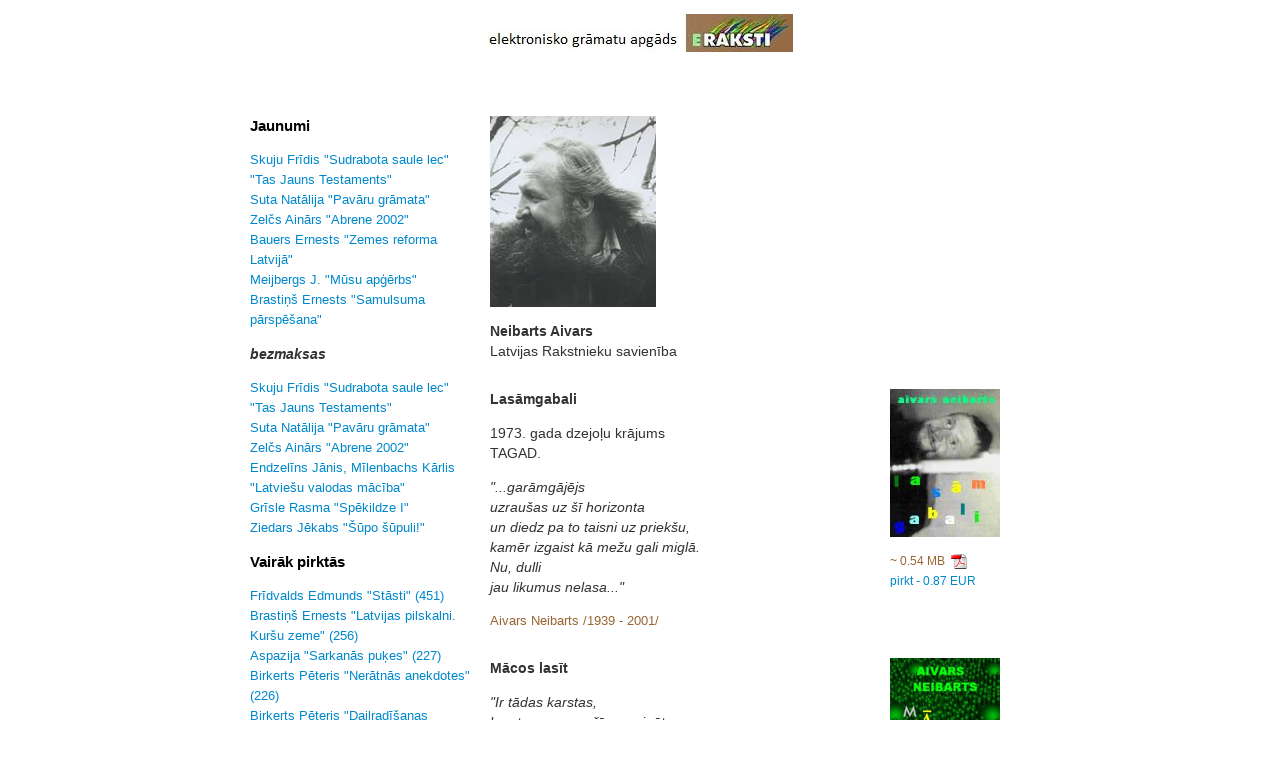

--- FILE ---
content_type: text/html
request_url: http://eraksti.lv/autori/aivars_neibarts.html
body_size: 10038
content:
<!DOCTYPE HTML PUBLIC "-//W3C//DTD HTML 4.01 Transitional//EN" "http://www.w3.org/TR/html4/loose.dtd">
<head>
	<title>Aivars  Neibarts - eraksti.lv</title>
	<meta name="description" content="">
	<meta name="robots" content="index,follow">
	<meta http-equiv="Content-Type" content="text/html; charset=utf-8">
	<link rel="stylesheet" type="text/css" href="/bootstrap/css/bootstrap.css">
	<link rel="stylesheet" type="text/css" href="/eraksti.css">
	<script type="text/javascript" src="http://ajax.googleapis.com/ajax/libs/jquery/1.3/jquery.min.js"></script>	
	<script type="text/javascript">

  var _gaq = _gaq || [];
  _gaq.push(['_setAccount', 'UA-20799005-1']);
  _gaq.push(['_trackPageview']);

  (function() {
    var ga = document.createElement('script'); ga.type = 'text/javascript'; ga.async = true;
    ga.src = ('https:' == document.location.protocol ? 'https://ssl' : 'http://www') + '.google-analytics.com/ga.js';
    var s = document.getElementsByTagName('script')[0]; s.parentNode.insertBefore(ga, s);
  })();

</script>

</head>
<body>
		<div class="container">
			<div class="row">
				<div class="offset1 span10">
					<div class="container">
					<div class="row">
						<div class="span10"><p class="header"><a href="/"><img src="/images/zimite.png"></a>
</p></div>
					</div>
					<div id="msg" class="row" style="display: none;">
						<div class="span10 alert">empty</div>
					</div>
					<div class="row">
						<div class="span3">
<div><a class="category" href="/">Jaunumi</a></div>
<div id="new">
	<p>
		<a class="item" href="/darbi/sudrabota_saule_lec.html">Skuju Frīdis "Sudrabota saule lec"</a><br>
		<a class="item" href="/darbi/tas_jauns_testaments.html">  "Tas Jauns Testaments"</a><br>
		<a class="item" href="/darbi/pavaru_gramata.html">Suta Natālija "Pavāru grāmata"</a><br>
		<a class="item" href="/darbi/abrene_2002.html">Zelčs  Ainārs "Abrene 2002"</a><br>
		<a class="item" href="/darbi/zemes_reforma_latvija.html">Bauers Ernests "Zemes reforma Latvijā"</a><br>
		<a class="item" href="/darbi/musu_apgerbs.html">Meijbergs J. "Mūsu apģērbs"</a><br>
		<a class="item" href="/darbi/samulsuma_parspesana.html">Brastiņš Ernests "Samulsuma pārspēšana"</a><br>
	</p>
</div>
<div>
	<b><i>bezmaksas</i></b>
	<p>
		<a class="item" href="/darbi/sudrabota_saule_lec.html">Skuju Frīdis "Sudrabota saule lec"</a><br>
		<a class="item" href="/darbi/tas_jauns_testaments.html">  "Tas Jauns Testaments"</a><br>
		<a class="item" href="/darbi/pavaru_gramata.html">Suta Natālija "Pavāru grāmata"</a><br>
		<a class="item" href="/darbi/abrene_2002.html">Zelčs  Ainārs "Abrene 2002"</a><br>
		<a class="item" href="/darbi/latviesu_valodas_maciba.html">Endzelīns Jānis, Mīlenbachs Kārlis "Latviešu valodas mācība"</a><br>
		<a class="item" href="/darbi/spekildze_i.html">Grīsle Rasma  "Spēkildze I"</a><br>
		<a class="item" href="/darbi/supo_supuli.html">Ziedars Jēkabs "Šūpo šūpuli!"</a><br>
	</p>
</div>
<div><a class="category" href="#" onClick="toggle(&quot;bestselling&quot;); return false;">Vairāk pirktās</a></div>
<div id="bestselling">
	<p>
		<a class="item" href="/darbi/stasti.html">Frīdvalds Edmunds "Stāsti" (451)</a><br>
		<a class="item" href="/darbi/latvijas_pilskalni_kursu_zeme.html">Brastiņš Ernests "Latvijas pilskalni. Kuršu zeme" (256)</a><br>
		<a class="item" href="/darbi/sarkanas_pukes.html">Aspazija "Sarkanās puķes" (227)</a><br>
		<a class="item" href="/darbi/neratnas_anekdotes.html">Birkerts Pēteris "Nerātnās anekdotes" (226)</a><br>
		<a class="item" href="/darbi/dailradisanas_psichologija.html">Birkerts Pēteris "Daiļradīšanas psicholoģija" (147)</a><br>
		<a class="item" href="/darbi/cilveks_kas_skreja_pari_ielai.html">Kolbergs Andris "Cilvēks, kas skrēja pāri ielai" (143)</a><br>
		<a class="item" href="/darbi/latvju_tautas_miklas.html">Birkerts Pēteris "Latvju tautas mīklas" (130)</a><br>
	</p>
</div>
<div><a class="category" href="#" onClick="toggle(&quot;autori&quot;); return false;">Autori</a></div>
<div id="autori" style="display:none">
	<p>
		<a class="item" href="/autori/peteris_abuls.html">Abuls Pēteris (1)</a><br>
		<a class="item" href="/autori/fricis_adamovics.html">Adamovičs Fricis (1)</a><br>
		<a class="item" href="/autori/ludvigs_adamovics.html">Adamovičs Ludvigs (1)</a><br>
		<a class="item" href="/autori/agsti.html">agsti (1)</a><br>
		<a class="item" href="/autori/eduards_aivars.html">Aivars Eduards (1)</a><br>
		<a class="item" href="/autori/amanda_aizpuriete.html">Aizpuriete Amanda (1)</a><br>
		<a class="item" href="/autori/arvids_aizsils.html">Aizsils Arvīds (1)</a><br>
		<a class="item" href="/autori/j_akmens.html">Akmens Jānis (1)</a><br>
		<a class="item" href="/autori/andris_akmentins.html">Akmentiņš Andris (1)</a><br>
		<a class="item" href="/autori/janis_akuraters.html">Akuraters Jānis (1)</a><br>
		<a class="item" href="/autori/hermanis_albats.html">Albats Hermanis (1)</a><br>
		<a class="item" href="/autori/fricis_alberts.html">Alberts Fricis (1)</a><br>
		<a class="item" href="/autori/pauls_aldre.html">Aldre Pauls (1)</a><br>
		<a class="item" href="/autori/kristaps_alksnis-zundulis.html">Alksnis-Zundulis Kristaps (1)</a><br>
		<a class="item" href="/autori/juris_allunans.html">Allunāns Juris (1)</a><br>
		<a class="item" href="/autori/adolfs_alunans.html">Alunāns Ādolfs  (1)</a><br>
		<a class="item" href="/autori/aleksandrs_ancans.html">Ancāns Aleksandrs (1)</a><br>
		<a class="item" href="/autori/alfreds_andersons.html">Andersons Alfrēds (1)</a><br>
		<a class="item" href="/autori/edgars_andersons.html">Andersons Edgars (4)</a><br>
		<a class="item" href="/autori/marija_anmane.html">Anmane Marija (1)</a><br>
		<a class="item" href="/autori/arnolds_apalups.html">Apalups Arnolds (1)</a><br>
		<a class="item" href="/autori/meikuls_apelis.html">Apelis Meikuls (1)</a><br>
		<a class="item" href="/autori/apsesdels.html">Apsesdēls (1)</a><br>
		<a class="item" href="/autori/auguste_apsit-kulss.html">Apsīt-Kuļšs Auguste (1)</a><br>
		<a class="item" href="/autori/apsisu_jekabs.html">Apsīšu Jēkabs (1)</a><br>
		<a class="item" href="/autori/peteris_apsinieks.html">Apšinieks Pēteris (1)</a><br>
		<a class="item" href="/autori/kornelija_apskruma.html">Apškrūma Kornēlija (1)</a><br>
		<a class="item" href="/autori/ernests_arnis.html">Arnis Ernests (1)</a><br>
		<a class="item" href="/autori/hermanis_asaris.html">Asaris Hermanis (1)</a><br>
		<a class="item" href="/autori/aspazija.html">Aspazija (2)</a><br>
		<a class="item" href="/autori/ignats_asans.html">Asāns Ignats (1)</a><br>
		<a class="item" href="/autori/auseklis.html">Auseklis (1)</a><br>
		<a class="item" href="/autori/austris.html">Austris (1)</a><br>
		<a class="item" href="/autori/antons_austrins.html">Austriņš Antons (1)</a><br>
		<a class="item" href="/autori/richards_austrums.html">Austrums Richards (1)</a><br>
		<a class="item" href="/autori/girts_austrums.html">Austrums Ģirts (1)</a><br>
		<a class="item" href="/autori/longins_ausejs.html">Ausējs Longīns (1)</a><br>
		<a class="item" href="/autori/julijs_auskaps.html">Auškāps Jūlijs (1)</a><br>
		<a class="item" href="/autori/voldemars_avens.html">Avens Voldemārs (2)</a><br>
		<a class="item" href="/autori/kristaps_bachmanis.html">Bachmanis Kristaps (1)</a><br>
		<a class="item" href="/autori/francis_balodis.html">Balodis Francis (1)</a><br>
		<a class="item" href="/autori/karlis_balodis.html">Balodis Kārlis (1)</a><br>
		<a class="item" href="/autori/ints_baltarajs.html">Baltarājs Ints (1)</a><br>
		<a class="item" href="/autori/janis_baltins.html">Baltiņš Jānis  (1)</a><br>
		<a class="item" href="/autori/augusts_baltpurvins.html">Baltpurviņš Augusts (1)</a><br>
		<a class="item" href="/autori/vidars_balts.html">Balts Vidars (1)</a><br>
		<a class="item" href="/autori/ansis_bandrevics.html">Bandrevičs Ansis  (1)</a><br>
		<a class="item" href="/autori/pauls_bankovskis.html">Bankovskis Pauls  (1)</a><br>
		<a class="item" href="/autori/krisjanis_barons.html">Barons Krišjānis (1)</a><br>
		<a class="item" href="/autori/ernests_bauers.html">Bauers Ernests (1)</a><br>
		<a class="item" href="/autori/alija_baumane.html">Baumane Alija (2)</a><br>
		<a class="item" href="/autori/roberts_baumanis.html">Baumanis Roberts (1)</a><br>
		<a class="item" href="/autori/raimonds_bebris.html">Bebris Raimonds (1)</a><br>
		<a class="item" href="/autori/karlis_beierbachs.html">Beierbachs Kārlis (1)</a><br>
		<a class="item" href="/autori/antons_benjamins.html">Benjamiņš Antons (1)</a><br>
		<a class="item" href="/autori/guntis_berelis.html">Berelis Guntis (1)</a><br>
		<a class="item" href="/autori/eduards_berklavs.html">Berklavs Eduards (2)</a><br>
		<a class="item" href="/autori/moriss_berts.html">Berts Moriss (1)</a><br>
		<a class="item" href="/autori/kaspars_biezbardis_2.html">Biezbārdis Kaspars (0)</a><br>
		<a class="item" href="/autori/kaspars_biezbardis.html">Biezbārdis Kaspars  (1)</a><br>
		<a class="item" href="/autori/antons_birkerts.html">Birkerts Antons (1)</a><br>
		<a class="item" href="/autori/peteris_birkerts.html">Birkerts Pēteris (6)</a><br>
		<a class="item" href="/autori/ernests_birkhans.html">Birkhāns Ernests (1)</a><br>
		<a class="item" href="/autori/gunars_birkmanis.html">Birkmanis Gunārs (1)</a><br>
		<a class="item" href="/autori/alberts_birzmalnieks.html">Birzmalnieks Alberts (1)</a><br>
		<a class="item" href="/autori/maris_bisofs.html">Bišofs Māris (1)</a><br>
		<a class="item" href="/autori/rudolfs_blaumanis.html">Blaumanis Rūdolfs (1)</a><br>
		<a class="item" href="/autori/peteris_blaus.html">Blaus Pēteris (1)</a><br>
		<a class="item" href="/autori/blums_ivars_salejs_maris_zaggere_aleksandra.html">Blūms Ivars, Salējs Māris, Žaggere Aleksandra (1)</a><br>
		<a class="item" href="/autori/ieva_bondere.html">Bondere Ieva (2)</a><br>
		<a class="item" href="/autori/ernests_brastins.html">Brastiņš Ernests (8)</a><br>
		<a class="item" href="/autori/alfreds_briedis.html">Briedis Alfreds (1)</a><br>
		<a class="item" href="/autori/leons_briedis.html">Briedis Leons  (1)</a><br>
		<a class="item" href="/autori/anna_brigadere.html">Brigadere Anna (1)</a><br>
		<a class="item" href="/autori/augusts_brocis.html">Brocis Augusts (1)</a><br>
		<a class="item" href="/autori/m_bruzis.html">Bružis Miķelis (1)</a><br>
		<a class="item" href="/autori/peters_bruveris.html">Brūveris Pēters (11)</a><br>
		<a class="item" href="/autori/brali_kaudzisi.html">Brāļi Kaudzīši (1)</a><br>
		<a class="item" href="/autori/karlis_brivnieks.html">Brīvnieks Kārlis  (1)</a><br>
		<a class="item" href="/autori/janis_buivids.html">Buivids Jānis (1)</a><br>
		<a class="item" href="/autori/aleksandrs_bumanis.html">Būmanis Aleksandrs (1)</a><br>
		<a class="item" href="/autori/fricis_barda.html">Bārda Fricis (2)</a><br>
		<a class="item" href="/autori/valerija_berzina-baltina.html">Bērziņa-Baltiņa Valerija (1)</a><br>
		<a class="item" href="/autori/andrejs_berzins.html">Bērziņš Andrejs (1)</a><br>
		<a class="item" href="/autori/j_berzins.html">Bērziņš Jānis (1)</a><br>
		<a class="item" href="/autori/karlis_berzins.html">Bērziņš Kārlis (1)</a><br>
		<a class="item" href="/autori/maris_berzins.html">Bērziņš Māris (1)</a><br>
		<a class="item" href="/autori/alfreds_bilmanis.html">Bīlmanis Alfrēds (2)</a><br>
		<a class="item" href="/autori/alberts_caune.html">Caune Alberts (3)</a><br>
		<a class="item" href="/autori/voldemars_caune.html">Caune Voldemārs (1)</a><br>
		<a class="item" href="/autori/helena_celmina.html">Celmiņa Helēna (1)</a><br>
		<a class="item" href="/autori/j_cena.html">Cena  J. (1)</a><br>
		<a class="item" href="/autori/rimands_ceplis.html">Ceplis Rimands (8)</a><br>
		<a class="item" href="/autori/maija_cielena.html">Cielēna Maija  (1)</a><br>
		<a class="item" href="/autori/felikss_cielens.html">Cielēns Fēlikss (4)</a><br>
		<a class="item" href="/autori/eduards_calitis.html">Cālītis Eduards (2)</a><br>
		<a class="item" href="/autori/aleksandrs_dauge.html">Dauge Aleksandrs (1)</a><br>
		<a class="item" href="/autori/augusts_deglavs.html">Deglavs Augusts (1)</a><br>
		<a class="item" href="/autori/arvids_dinijs_degis.html">Deģis Arvīds Dinijs (2)</a><br>
		<a class="item" href="/autori/julijs_dievkocins.html">Dievkociņš Jūlijs (1)</a><br>
		<a class="item" href="/autori/ernests_dinsbergis.html">Dinsberģis Ernests (1)</a><br>
		<a class="item" href="/autori/dizenajo_bernhards.html">Diženajo Bernhards (1)</a><br>
		<a class="item" href="/autori/adolfs_dobelis.html">Dobelis Ādolfs (1)</a><br>
		<a class="item" href="/autori/doku_atis.html">Doku Atis (1)</a><br>
		<a class="item" href="/autori/augusts_dombrovskis.html">Dombrovskis Augusts (1)</a><br>
		<a class="item" href="/autori/alberts_dravnieks.html">Dravnieks Alberts (1)</a><br>
		<a class="item" href="/autori/jekabs_dravnieks.html">Dravnieks Jēkabs (1)</a><br>
		<a class="item" href="/autori/rudolfs_drillis.html">Drillis Rūdolfs (1)</a><br>
		<a class="item" href="/autori/jekabs_duburs.html">Duburs Jēkabs (1)</a><br>
		<a class="item" href="/autori/edgars_dunsdorfs.html">Dunsdorfs Edgars (1)</a><br>
		<a class="item" href="/autori/karlis_dzelzskalns.html">Dzelzskalns Kārlis (1)</a><br>
		<a class="item" href="/autori/dziedonis.html">Dziedonis (1)</a><br>
		<a class="item" href="/autori/alfreds_davids.html">Dāvids Alfreds (1)</a><br>
		<a class="item" href="/autori/ed_jansons.html">Ed. Jansons (1)</a><br>
		<a class="item" href="/autori/edmunds_fridvalds_adolfs_dzintars-putins.html">Edmunds Frīdvalds (Ādolfs Dzintars-Putins) (1)</a><br>
		<a class="item" href="/autori/andrejs_eglitis.html">Eglītis Andrejs (1)</a><br>
		<a class="item" href="/autori/digna_eira.html">Eira Digna (1)</a><br>
		<a class="item" href="/autori/rolfs_ekmanis.html">Ekmanis Rolfs (3)</a><br>
		<a class="item" href="/autori/a_ekus.html">Ekus A. (1)</a><br>
		<a class="item" href="/autori/haralds_eldgasts.html">Eldgasts Haralds (1)</a><br>
		<a class="item" href="/autori/janis_elsbergs.html">Elsbergs Jānis  (1)</a><br>
		<a class="item" href="/autori/elize.html">Elīze (1)</a><br>
		<a class="item" href="/autori/endzelins_janis_milenbachs_karlis.html">Endzelīns Jānis, Mīlenbachs Kārlis (1)</a><br>
		<a class="item" href="/autori/esenbergu_janis.html">Esenberģu Jānis (1)</a><br>
		<a class="item" href="/autori/regina_ezera.html">Ezera Regīna (1)</a><br>
		<a class="item" href="/autori/karlis_ezerietis.html">Ezerietis Kārlis (1)</a><br>
		<a class="item" href="/autori/janis_ezerins.html">Ezeriņš Jānis  (1)</a><br>
		<a class="item" href="/autori/fallijs.html">Fallijs (5)</a><br>
		<a class="item" href="/autori/alfons_francis.html">Francis Alfons (1)</a><br>
		<a class="item" href="/autori/atis_freinats.html">Freināts Atis (1)</a><br>
		<a class="item" href="/autori/edmunds_fridvalds.html">Frīdvalds Edmunds (2)</a><br>
		<a class="item" href="/autori/inga_gaile.html">Gaile Inga (1)</a><br>
		<a class="item" href="/autori/augusts_gauja.html">Gauja Augusts (1)</a><br>
		<a class="item" href="/autori/karlis_goppers.html">Goppers Kārlis (1)</a><br>
		<a class="item" href="/autori/sandra_marta_grudule.html">Grudule Sandra Marta (1)</a><br>
		<a class="item" href="/autori/rasma_grisle.html">Grīsle Rasma  (4)</a><br>
		<a class="item" href="/autori/janis_grivnieks.html">Grīvnieks Jānis (1)</a><br>
		<a class="item" href="/autori/janis_grizins.html">Grīziņš Jānis  (1)</a><br>
		<a class="item" href="/autori/ansis_gulbis.html">Gulbis Ansis (1)</a><br>
		<a class="item" href="/autori/fridrichs_gulbis.html">Gulbis Fridrichs (1)</a><br>
		<a class="item" href="/autori/janis_gulbis.html">Gulbis Jānis (1)</a><br>
		<a class="item" href="/autori/rita_gale.html">Gāle Rita (1)</a><br>
		<a class="item" href="/autori/h_bitte.html">H. Bitte (1)</a><br>
		<a class="item" href="/autori/juris_helds.html">Helds Juris  (2)</a><br>
		<a class="item" href="/autori/hugo_helmanis.html">Helmanis Hugo (1)</a><br>
		<a class="item" href="/autori/idas_tetis.html">Idas Tētis (1)</a><br>
		<a class="item" href="/autori/nora_ikstena.html">Ikstena Nora  (1)</a><br>
		<a class="item" href="/autori/astride_ivaska.html">Ivaska Astrīde (1)</a><br>
		<a class="item" href="/autori/j_smiltnieks.html">J. Smiltnieks (1)</a><br>
		<a class="item" href="/autori/janis_jankavs.html">Jankavs Jānis  (1)</a><br>
		<a class="item" href="/autori/visvaldis_jankavs.html">Jankavs Visvaldis  (1)</a><br>
		<a class="item" href="/autori/dzintra_regina_jansone.html">Jansone Dzintra Regīna (1)</a><br>
		<a class="item" href="/autori/vilis_janums.html">Janums Vilis  (1)</a><br>
		<a class="item" href="/autori/jekabs_jansevskis.html">Janševskis Jēkabs (2)</a><br>
		<a class="item" href="/autori/martins_jonainis.html">Jonainis Mārtiņš (1)</a><br>
		<a class="item" href="/autori/peteris_jurasevskis.html">Juraševskis Pēteris (1)</a><br>
		<a class="item" href="/autori/jekabs_jurevics.html">Jurevics Jēkabs (1)</a><br>
		<a class="item" href="/autori/karlis_jekabsons.html">Jēkabsons Kārlis (1)</a><br>
		<a class="item" href="/autori/k_mergups.html">K. Mergups (1)</a><br>
		<a class="item" href="/autori/kmelderis.html">K.Melderis (1)</a><br>
		<a class="item" href="/autori/ivande_kaija.html">Kaija Ivande (2)</a><br>
		<a class="item" href="/autori/vladimirs_kaijaks.html">Kaijaks Vladimirs (1)</a><br>
		<a class="item" href="/autori/arvids_kalme.html">Kalme Arvīds (2)</a><br>
		<a class="item" href="/autori/alnis_kalnins.html">Kalniņš Alnis (2)</a><br>
		<a class="item" href="/autori/janis_kalnins.html">Kalniņš Jānis (1)</a><br>
		<a class="item" href="/autori/tonija_kalve.html">Kalve Tonija (1)</a><br>
		<a class="item" href="/autori/bernhards_kasars.html">Kasars Bernhards (1)</a><br>
		<a class="item" href="/autori/kaudzites_matiss.html">Kaudzītes Matīss (1)</a><br>
		<a class="item" href="/autori/kaudzites_reinis.html">Kaudzītes Reinis (1)</a><br>
		<a class="item" href="/autori/martins_kaulins.html">Kauliņš Mārtiņš (1)</a><br>
		<a class="item" href="/autori/francis_kemps.html">Kemps Francis (1)</a><br>
		<a class="item" href="/autori/kikone.html">kikōne (4)</a><br>
		<a class="item" href="/autori/adolfs_klive.html">Klīve Ādolfs  (2)</a><br>
		<a class="item" href="/autori/andris_kolbergs.html">Kolbergs Andris (2)</a><br>
		<a class="item" href="/autori/arvis_kolmanis.html">Kolmanis Arvis (1)</a><br>
		<a class="item" href="/autori/adolfs_kontrovskis.html">Kontrovskis Ādolfs (1)</a><br>
		<a class="item" href="/autori/johans_korins.html">Korins Johans (1)</a><br>
		<a class="item" href="/autori/vilberts_krasnais.html">Krasnais Vilberts (4)</a><br>
		<a class="item" href="/autori/antons_krauja_balodis.html">Krauja (Balodis) Antons (1)</a><br>
		<a class="item" href="/autori/gustavs_krauja.html">Krauja Gustavs (1)</a><br>
		<a class="item" href="/autori/karlis_krauja.html">Krauja Kārlis (1)</a><br>
		<a class="item" href="/autori/roberts_kroders.html">Kroders Roberts (1)</a><br>
		<a class="item" href="/autori/janis_krodznieks.html">Krodznieks Jānis (1)</a><br>
		<a class="item" href="/autori/arturs_kronbergs.html">Kronbergs Artūrs (1)</a><br>
		<a class="item" href="/autori/juris_kronbergs.html">Kronbergs Juris (1)</a><br>
		<a class="item" href="/autori/atis_kronvalda.html">Kronvalds Atis (1)</a><br>
		<a class="item" href="/autori/karlis_kundzins.html">Kundziņš Kārlis (1)</a><br>
		<a class="item" href="/autori/kuri-beri.html">Kuri-Beri (1)</a><br>
		<a class="item" href="/autori/janis_kuskis.html">Kušķis Jānis (1)</a><br>
		<a class="item" href="/autori/alfreds_kvalis.html">Kvālis Alfrēds (1)</a><br>
		<a class="item" href="/autori/janis_karstenis.html">Kārstenis Jānis  (2)</a><br>
		<a class="item" href="/autori/sarma_klavina.html">Kļaviņa Sarma  (0)</a><br>
		<a class="item" href="/autori/janis_klavins.html">Kļaviņš Jānis (1)</a><br>
		<a class="item" href="/autori/juris_laksovs.html">Laksovs Juris (1)</a><br>
		<a class="item" href="/autori/liana_langa.html">Langa Liāna (1)</a><br>
		<a class="item" href="/autori/lapas_martins.html">Lapas Mārtiņš (1)</a><br>
		<a class="item" href="/autori/janis_lapins.html">Lapiņš Jānis  (1)</a><br>
		<a class="item" href="/autori/karlis_lapins.html">Lapiņš Kārlis (1)</a><br>
		<a class="item" href="/autori/ieva_lase.html">Lase Ieva  (1)</a><br>
		<a class="item" href="/autori/donats_latkovskis.html">Latkovskis Donats (1)</a><br>
		<a class="item" href="/autori/latviesu_indrikis.html">Latviešu Indriķis (1)</a><br>
		<a class="item" href="/autori/latviesu_valodas_kratuve.html">Latviešu valodas krātuve (1)</a><br>
		<a class="item" href="/autori/laubes_indrikis.html">Laubes Indriķis (1)</a><br>
		<a class="item" href="/autori/maija_laukmane.html">Laukmane Maija (1)</a><br>
		<a class="item" href="/autori/gundars_lauris.html">Lauris Gundars  (2)</a><br>
		<a class="item" href="/autori/lautenbachs-jusmins.html">Lautenbachs-Jūsmiņš (1)</a><br>
		<a class="item" href="/autori/zinaida_lazda.html">Lazda Zinaida (1)</a><br>
		<a class="item" href="/autori/uldis_leinerts.html">Leinerts Uldis (1)</a><br>
		<a class="item" href="/autori/atis_lejins.html">Lejiņš Atis (1)</a><br>
		<a class="item" href="/autori/janis_lejins.html">Lejiņš Jānis (1)</a><br>
		<a class="item" href="/autori/ansis_lerchis-puskaitis.html">Lerchis-Puškaitis Ansis (1)</a><br>
		<a class="item" href="/autori/edvarts_lesins.html">Lesiņš Edvarts (1)</a><br>
		<a class="item" href="/autori/j_a_liberts.html">Liberts J. A. (1)</a><br>
		<a class="item" href="/autori/agris_liepins.html">Liepiņš Agris (1)</a><br>
		<a class="item" href="/autori/janis_liepins.html">Liepiņš Jānis  (1)</a><br>
		<a class="item" href="/autori/ivars_lindbergs.html">Lindbergs Ivars (1)</a><br>
		<a class="item" href="/autori/maris_linde.html">Linde Māris (1)</a><br>
		<a class="item" href="/autori/lindulis.html">Lindulis (1)</a><br>
		<a class="item" href="/autori/adele_lukaza.html">Lukaža Adele (1)</a><br>
		<a class="item" href="/autori/janis_luke.html">Lūke Jānis (1)</a><br>
		<a class="item" href="/autori/visvaldis_lacis.html">Lācis Visvaldis (1)</a><br>
		<a class="item" href="/autori/ligotnu_jekabs.html">Līgotņu Jēkabs (2)</a><br>
		<a class="item" href="/autori/maestro_valentins.html">Maestro Valentīns (1)</a><br>
		<a class="item" href="/autori/hermanis_margers_majevskis.html">Majevskis Hermanis Marģers (1)</a><br>
		<a class="item" href="/autori/valdemars_maldonis.html">Maldonis Valdemārs (1)</a><br>
		<a class="item" href="/autori/bronislava_martuzeva.html">Martuževa Broņislava (2)</a><br>
		<a class="item" href="/autori/matiss_aronu.html">Matīss Āronu  (1)</a><br>
		<a class="item" href="/autori/juris_mazutis.html">Mazutis Juris (1)</a><br>
		<a class="item" href="/autori/karlis_macernieks.html">Mačernieks Kārlis (1)</a><br>
		<a class="item" href="/autori/meijbergs_j.html">Meijbergs J. (1)</a><br>
		<a class="item" href="/autori/valda_melgalve.html">Melgalve Valda (1)</a><br>
		<a class="item" href="/autori/augusts_melnalksnis.html">Melnalksnis Augusts (1)</a><br>
		<a class="item" href="/autori/melnupju_marija.html">Melnupju Marija (1)</a><br>
		<a class="item" href="/autori/garlibs_merkelis.html">Merķelis Garlībs (1)</a><br>
		<a class="item" href="/autori/arturs_mezaks.html">Mežaks Arturs (1)</a><br>
		<a class="item" href="/autori/ruta_mezavilka.html">Mežavilka Rūta (1)</a><br>
		<a class="item" href="/autori/astra_moora.html">Moora Astra (1)</a><br>
		<a class="item" href="/autori/valda_moora.html">Moora Valda (1)</a><br>
		<a class="item" href="/autori/muizniece_l_sinate_r_kronite-sipola_s.html">Muižniece L., Sināte R., Kronīte-Sīpola S. (1)</a><br>
		<a class="item" href="/autori/laima_muktupavela.html">Muktupāvela Laima (2)</a><br>
		<a class="item" href="/autori/viktors_mundurs.html">Mundurs Viktors (1)</a><br>
		<a class="item" href="/autori/roberts_muks.html">Mūks Roberts (1)</a><br>
		<a class="item" href="/autori/fridrichs_malbergis.html">Mālberģis Frīdrichs (1)</a><br>
		<a class="item" href="/autori/eva_martuza.html">Mārtuža Eva (4)</a><br>
		<a class="item" href="/autori/karlis_milenbachs.html">Mīlenbachs Kārlis (2)</a><br>
		<a class="item" href="/autori/anna_n.html">N. Anna (1)</a><br>
		<a class="item" href="/autori/ugis_nastevics.html">Nastevičs Uģis (1)</a><br>
		<a class="item" href="/autori/aivars_neibarts.html">Neibarts Aivars  (2)</a><br>
		<a class="item" href="/autori/andra_neiburga.html">Neiburga Andra (1)</a><br>
		<a class="item" href="/autori/juris_neikens.html">Neikens Juris (1)</a><br>
		<a class="item" href="/autori/neredzigais_indrikis.html">Neredzīgais Indriķis (1)</a><br>
		<a class="item" href="/autori/oto_nonacs.html">Nonācs Oto (1)</a><br>
		<a class="item" href="/autori/vilis_olavs.html">Olavs Vilis (1)</a><br>
		<a class="item" href="/autori/austra_ozolin-krauze.html">Ozoliņ-Krauze Austra (1)</a><br>
		<a class="item" href="/autori/aivars_ozolins.html">Ozoliņš Aivars (1)</a><br>
		<a class="item" href="/autori/edgars_ozolins.html">Ozoliņš Edgars  (1)</a><br>
		<a class="item" href="/autori/ojars_ozolins.html">Ozoliņš Ojārs (2)</a><br>
		<a class="item" href="/autori/karlis_ozols.html">Ozols Kārlis (1)</a><br>
		<a class="item" href="/autori/jukums_palevics.html">Palevičs Jukums (1)</a><br>
		<a class="item" href="/autori/pasakuteicejs.html">Pasakuteicējs (1)</a><br>
		<a class="item" href="/autori/hermanis_paukss.html">Paukšs Hermanis (1)</a><br>
		<a class="item" href="/autori/arnolds_paulockis.html">Paulockis Arnolds (1)</a><br>
		<a class="item" href="/autori/mikelis_paulockis.html">Paulockis Miķelis (2)</a><br>
		<a class="item" href="/autori/pavasaru_janis.html">Pavasaŗu Jānis (1)</a><br>
		<a class="item" href="/autori/aleksandrs_pelecis.html">Pelēcis Aleksandrs  (1)</a><br>
		<a class="item" href="/autori/visvaldis_pengerots.html">Peņģerots Visvaldis (1)</a><br>
		<a class="item" href="/autori/eduards_pielens.html">Pielens Eduards (1)</a><br>
		<a class="item" href="/autori/vilis_pludons.html">Plūdons Vilis (1)</a><br>
		<a class="item" href="/autori/janis_poruks.html">Poruks Jānis (1)</a><br>
		<a class="item" href="/autori/andrejs_pumpurs.html">Pumpurs Andrejs (1)</a><br>
		<a class="item" href="/autori/janis_purapuke.html">Purapuķe Jānis (2)</a><br>
		<a class="item" href="/autori/purinu_klavs.html">Puriņu Klāvs (1)</a><br>
		<a class="item" href="/autori/andris_purins.html">Puriņš Andris (1)</a><br>
		<a class="item" href="/autori/jekabs_purkalitis_2.html">Purkalītis Jēkabs (1)</a><br>
		<a class="item" href="/autori/laimonis_purs.html">Purs Laimonis (2)</a><br>
		<a class="item" href="/autori/armands_puce.html">Puče Armands (2)</a><br>
		<a class="item" href="/autori/persietis.html">Pērsietis (1)</a><br>
		<a class="item" href="/autori/berta_pipina.html">Pīpiņa Berta (1)</a><br>
		<a class="item" href="/autori/pavuls_plavenieks.html">Pļavenieks Pāvuls (1)</a><br>
		<a class="item" href="/autori/peteris_radzins.html">Radziņš Pēteris (1)</a><br>
		<a class="item" href="/autori/rainis.html">Rainis (1)</a><br>
		<a class="item" href="/autori/rainis_un_asazija.html">Rainis un Aspazija (1)</a><br>
		<a class="item" href="/autori/janis_regza.html">Regža Jānis (1)</a><br>
		<a class="item" href="/autori/gundega_repse.html">Repše Gundega (2)</a><br>
		<a class="item" href="/autori/rieteklis.html">Rieteklis (1)</a><br>
		<a class="item" href="/autori/rlb_lvak.html">RLB LVAK (1)</a><br>
		<a class="item" href="/autori/jekabs_rozentals-krumins.html">Rozentāls-Krūmiņš Jēkabs (1)</a><br>
		<a class="item" href="/autori/aldis_rozentals.html">Rozentāls Aldis (1)</a><br>
		<a class="item" href="/autori/hugo_rozensteins.html">Rozenšteins Hugo (1)</a><br>
		<a class="item" href="/autori/pavils_rozitis.html">Rozītis Pāvils (2)</a><br>
		<a class="item" href="/autori/helmars_rudzitis.html">Rudzītis Helmars (1)</a><br>
		<a class="item" href="/autori/normunds_rudzitis.html">Rudzītis Normunds (3)</a><br>
		<a class="item" href="/autori/dace_ruksane.html">Rukšāne Dace  (1)</a><br>
		<a class="item" href="/autori/alberts_rutkis.html">Rutkis Alberts (1)</a><br>
		<a class="item" href="/autori/janis_rugens.html">Ruģēns Jānis (1)</a><br>
		<a class="item" href="/autori/harijs_rukitis.html">Rūķītis Harijs (1)</a><br>
		<a class="item" href="/autori/gunars_salins.html">Saliņš Gunars  (1)</a><br>
		<a class="item" href="/autori/maris_salejs.html">Salējs Māris (1)</a><br>
		<a class="item" href="/autori/martins_sams.html">Sams Mārtiņš (1)</a><br>
		<a class="item" href="/autori/janis_sanders.html">Sanders Jānis  (1)</a><br>
		<a class="item" href="/autori/martins_saulespurens.html">Saulespurēns Mārtiņš (1)</a><br>
		<a class="item" href="/autori/augusts_saulietis.html">Saulietis Augusts (2)</a><br>
		<a class="item" href="/autori/janis_seskis.html">Seskis Jānis (1)</a><br>
		<a class="item" href="/autori/aleksandrs_siksne_2.html">Siksne Aleksandrs (1)</a><br>
		<a class="item" href="/autori/silins_leonids_andersons_edgars_un_citi_autori.html">Siliņš Leonids, Andersons Edgars un citi autori (1)</a><br>
		<a class="item" href="/autori/matiss_silins.html">Siliņš Matīss (3)</a><br>
		<a class="item" href="/autori/janis_silkans_2.html">Silkāns Jānis  (0)</a><br>
		<a class="item" href="/autori/janis_silkans_2_3.html">Silkāns Jānis  (0)</a><br>
		<a class="item" href="/autori/janis_silkans.html">Silkāns Jānis  (1)</a><br>
		<a class="item" href="/autori/maija_sinka.html">Sinka Maija (1)</a><br>
		<a class="item" href="/autori/karlis_skalbe.html">Skalbe Kārlis (1)</a><br>
		<a class="item" href="/autori/mikus_skruzitis.html">Skruzītis Mikus (1)</a><br>
		<a class="item" href="/autori/egils_skudra.html">Skudra Egīls (9)</a><br>
		<a class="item" href="/autori/marta_skuja.html">Skuja Marta (1)</a><br>
		<a class="item" href="/autori/biruta_skujeniece.html">Skujeniece Biruta (1)</a><br>
		<a class="item" href="/autori/emils_skujenieks.html">Skujenieks Emīls  (1)</a><br>
		<a class="item" href="/autori/knuts_skujenieks.html">Skujenieks Knuts (1)</a><br>
		<a class="item" href="/autori/margers_skujenieks.html">Skujenieks Marģers (2)</a><br>
		<a class="item" href="/autori/austra_skujina.html">Skujiņa Austra (1)</a><br>
		<a class="item" href="/autori/skuju_fridis.html">Skuju Frīdis (1)</a><br>
		<a class="item" href="/autori/antons_slisans.html">Slišāns Antons (4)</a><br>
		<a class="item" href="/autori/arveds_smilga.html">Smilga Arveds (1)</a><br>
		<a class="item" href="/autori/evita_sniedze.html">Sniedze Evita (1)</a><br>
		<a class="item" href="/autori/dzintars_sodums.html">Sodums Dzintars (1)</a><br>
		<a class="item" href="/autori/jazeps_soikans.html">Soikāns Jāzeps (1)</a><br>
		<a class="item" href="/autori/reinholds_sotaks.html">Sotaks Reinholds (1)</a><br>
		<a class="item" href="/autori/arnolds_spekke.html">Spekke Arnolds (1)</a><br>
		<a class="item" href="/autori/j_sprugis.html">Sproģis Jānis (1)</a><br>
		<a class="item" href="/autori/alberts_sprudzs.html">Sprūdžs Alberts (1)</a><br>
		<a class="item" href="/autori/staburags_janis_gulbis.html">Staburags (Jānis Gulbis) (1)</a><br>
		<a class="item" href="/autori/karlis_stalsans.html">Stalšans Kārlis (1)</a><br>
		<a class="item" href="/autori/raimonds_staprans.html">Staprāns Raimonds (1)</a><br>
		<a class="item" href="/autori/janis_steiks.html">Steiks Jānis (2)</a><br>
		<a class="item" href="/autori/stepermanu_krustins.html">Stepermaņu Krustiņš (1)</a><br>
		<a class="item" href="/autori/janis_straume.html">Straume Jānis (1)</a><br>
		<a class="item" href="/autori/heinrihs_strods.html">Strods Heinrihs (2)</a><br>
		<a class="item" href="/autori/peteris_strods.html">Strods Pēteris (1)</a><br>
		<a class="item" href="/autori/karlis_students.html">Students Kārlis (1)</a><br>
		<a class="item" href="/autori/lelde_stumbre.html">Stumbre Lelde (1)</a><br>
		<a class="item" href="/autori/elza_sterste.html">Stērste Elza  (1)</a><br>
		<a class="item" href="/autori/maris_subacs.html">Subačs Māris (1)</a><br>
		<a class="item" href="/autori/otto_sudrabins.html">Sudrabiņš Otto (1)</a><br>
		<a class="item" href="/autori/osvalds_sukurs.html">Sukurs Osvalds (1)</a><br>
		<a class="item" href="/autori/natalija_suta.html">Suta Natālija (1)</a><br>
		<a class="item" href="/autori/antons_svarans.html">Svarāns Antons (2)</a><br>
		<a class="item" href="/autori/peteris_svarups.html">Svārups Pēteris (1)</a><br>
		<a class="item" href="/autori/mara_svire.html">Svīre Māra (1)</a><br>
		<a class="item" href="/autori/lucija_sagameza-nagele.html">Sāgameža-Nāgele Lūcija (1)</a><br>
		<a class="item" href="/autori/linards_tauns.html">Tauns Linards (1)</a><br>
		<a class="item" href="/autori/tirzmaliete.html">Tirzmaliete (1)</a><br>
		<a class="item" href="/autori/francis_trasuns.html">Trasuns Francis  (1)</a><br>
		<a class="item" href="/autori/ervins_tirumnieks.html">Tīrumnieks Ervīns (1)</a><br>
		<a class="item" href="/autori/jana_vagulane.html">Vagulāne Jana (1)</a><br>
		<a class="item" href="/autori/krisjanis_valdemars.html">Valdemārs Krišjānis (1)</a><br>
		<a class="item" href="/autori/richards_valdess.html">Valdess Richards (1)</a><br>
		<a class="item" href="/autori/valdis.html">Valdis (1)</a><br>
		<a class="item" href="/autori/jazeps_valdmanis.html">Valdmanis Jāzeps (1)</a><br>
		<a class="item" href="/autori/bernhards_valle_2.html">Valle Bernhards (1)</a><br>
		<a class="item" href="/autori/julijs_vecozols.html">Vecozols Jūlijs (1)</a><br>
		<a class="item" href="/autori/eduards_veidenbaums.html">Veidenbaums Eduards (1)</a><br>
		<a class="item" href="/autori/karlis_veidenbaums.html">Veidenbaums Kārlis (1)</a><br>
		<a class="item" href="/autori/peters_veinis.html">Veinis Pēters (1)</a><br>
		<a class="item" href="/autori/vilis_veldre.html">Veldre Vilis (4)</a><br>
		<a class="item" href="/autori/jekabs_velme.html">Velme Jēkabs (1)</a><br>
		<a class="item" href="/autori/vensku_edvarts.html">Vensku Edvarts (1)</a><br>
		<a class="item" href="/autori/egils_venters.html">Venters Egīls (1)</a><br>
		<a class="item" href="/autori/bruno_vilks_2.html">Vilks Bruno (1)</a><br>
		<a class="item" href="/autori/viola.html">Viola (1)</a><br>
		<a class="item" href="/autori/edvarts_virza.html">Virza Edvarts (1)</a><br>
		<a class="item" href="/autori/visvaldis.html">Visvaldis (1)</a><br>
		<a class="item" href="/autori/andrejs_vics.html">Vičs Andrejs (1)</a><br>
		<a class="item" href="/autori/arturs_voitkus.html">Voitkus Arturs (1)</a><br>
		<a class="item" href="/autori/vomars.html">Vomars (1)</a><br>
		<a class="item" href="/autori/edvards_vulfs.html">Vulfs Edvards (1)</a><br>
		<a class="item" href="/autori/aija_valodze.html">Vālodze Aija (1)</a><br>
		<a class="item" href="/autori/aleksandrs_vebers.html">Vēbers Aleksandrs (1)</a><br>
		<a class="item" href="/autori/karlis_verdins.html">Vērdiņš Kārlis (1)</a><br>
		<a class="item" href="/autori/hilda_vika.html">Vīka Hilda (2)</a><br>
		<a class="item" href="/autori/julijs_vistucis.html">Vīstucis Jūlijs (1)</a><br>
		<a class="item" href="/autori/roberts_vitols.html">Vītols Roberts (2)</a><br>
		<a class="item" href="/autori/alberts_zalts.html">Zalts Alberts (1)</a><br>
		<a class="item" href="/autori/alma_zaprauska.html">Zaprauska Alma (1)</a><br>
		<a class="item" href="/autori/monika_zarina.html">Zariņa Monika (1)</a><br>
		<a class="item" href="/autori/guntis_zarins.html">Zariņš Guntis (1)</a><br>
		<a class="item" href="/autori/jekabs_zalkalns.html">Zaļkalns Jēkabs (1)</a><br>
		<a class="item" href="/autori/zeiboltu_jekabs.html">Zeiboltu Jēkabs (1)</a><br>
		<a class="item" href="/autori/andris_zeibots.html">Zeibots Andris (4)</a><br>
		<a class="item" href="/autori/eduards_zeibots.html">Zeibots Eduards (1)</a><br>
		<a class="item" href="/autori/teodors_zeiferts.html">Zeiferts Teodors (1)</a><br>
		<a class="item" href="/autori/martins_zelmenis.html">Zelmenis Mārtiņš (2)</a><br>
		<a class="item" href="/autori/oto_zeltins-goldfelds.html">Zeltiņš-Goldfelds Oto (1)</a><br>
		<a class="item" href="/autori/davids_zeltins.html">Zeltiņš Dāvids (1)</a><br>
		<a class="item" href="/autori/teodors_zeltins.html">Zeltiņš Teodors (1)</a><br>
		<a class="item" href="/autori/ainars_zelcs.html">Zelčs  Ainārs (8)</a><br>
		<a class="item" href="/autori/eduards_zicans.html">Zicāns Eduards (1)</a><br>
		<a class="item" href="/autori/jekabs_ziedars.html">Ziedars Jēkabs (1)</a><br>
		<a class="item" href="/autori/rimants_ziedonis.html">Ziedonis Rimants (1)</a><br>
		<a class="item" href="/autori/janis_ziemelnieks.html">Ziemeļnieks Jānis  (2)</a><br>
		<a class="item" href="/autori/gustavs_zilezers.html">Zilezers Gustavs (1)</a><br>
		<a class="item" href="/autori/vilnis_zirdzins.html">Zirdziņš Vilnis (1)</a><br>
		<a class="item" href="/autori/emilija_zinge.html">Ziņģe Emīlija (1)</a><br>
		<a class="item" href="/autori/jekabs_zvaigznite.html">Zvaigznīte Jēkabs (1)</a><br>
		<a class="item" href="/autori/juris_zvirgzdins.html">Zvirgzdiņš Juris (1)</a><br>
		<a class="item" href="/autori/mara_zalite.html">Zālīte Māra (1)</a><br>
		<a class="item" href="/autori/peteris_zalite.html">Zālīte Pēteris (1)</a><br>
		<a class="item" href="/autori/fridis_zalitis.html">Zālītis Frīdis (1)</a><br>
		<a class="item" href="/autori/austra_zile.html">Zīle Austra (1)</a><br>
		<a class="item" href="/autori/adolfs_silde.html">Šilde Ādolfs (1)</a><br>
		<a class="item" href="/autori/milda_simpermane.html">Šimpermane Milda (1)</a><br>
		<a class="item" href="/autori/peteris_smits.html">Šmits Pēteris (6)</a><br>
		<a class="item" href="/autori/ernests_sops.html">Šops Ernests (1)</a><br>
		<a class="item" href="/autori/fricis_sterns.html">Šterns Fricis (1)</a><br>
		<a class="item" href="/autori/art_stals.html">Štāls Art. (1)</a><br>
		<a class="item" href="/autori/mikelis_stals.html">Štāls Miķelis (1)</a><br>
		<a class="item" href="/autori/jurgis_suba.html">Šuba Jurģis (1)</a><br>
		<a class="item" href="/autori/suvcane_valda_ernstreite_ieva.html">Šuvcāne Valda, Ernštreite Ieva (1)</a><br>
		<a class="item" href="/autori/davids_svenkis.html">Šveņķis Dāvids (1)</a><br>
		<a class="item" href="/autori/arveds_svabe.html">Švābe Arveds (10)</a><br>
		<a class="item" href="/autori/inga_abele.html">Ābele Inga (1)</a><br>
		<a class="item" href="/autori/eriks_adamsons.html">Ādamsons Eriks  (1)</a><br>
		<a class="item" href="/autori/aleksandrs_caks.html">Čaks Aleksandrs (1)</a><br>
		<a class="item" href="/autori/konstantins_cakste.html">Čakste Konstantīns (1)</a><br>
		<a class="item" href="/autori/richards_erglis.html">Ērglis Richards (3)</a><br>
		<a class="item" href="/autori/nikolajs_kaune.html">Ķaune Nikolajs (2)</a><br>
	</p>
</div>
<div><a class="category" href="#" onClick="toggle(&quot;zanri&quot;); return false;">Nodaļas</a></div>
<div id="zanri" style="display:none">
	<p>
		<a class="item" href="/nodalas/atminu_stasti.html">Atmiņu stāsti (13)</a><br>
		<a class="item" href="/nodalas/bernu_un_jauniesu_literatura.html">Bērnu un jauniešu literātūra (4)</a><br>
		<a class="item" href="/nodalas/celojumu_apraksti.html">Ceļojumu apraksti (2)</a><br>
		<a class="item" href="/nodalas/citadi_raksti.html">Citādi raksti (12)</a><br>
		<a class="item" href="/nodalas/delfu_dzeja.html">Delfu dzeja (1)</a><br>
		<a class="item" href="/nodalas/delfu_stasti.html">Delfu stāsti (2)</a><br>
		<a class="item" href="/nodalas/detectiv.html">Detectiv (1)</a><br>
		<a class="item" href="/nodalas/detektivromani.html">Detektīvromāni (8)</a><br>
		<a class="item" href="/nodalas/dramaturgija.html">Drāmaturģija (39)</a><br>
		<a class="item" href="/nodalas/dzeja.html">Dzeja (115)</a><br>
		<a class="item" href="/nodalas/ford-vairogs.html">Ford-Vairogs (2)</a><br>
		<a class="item" href="/nodalas/gunta_berela_raksti.html">Gunta Bereļa raksti (1)</a><br>
		<a class="item" href="/nodalas/history_of_literature.html">History of literature (1)</a><br>
		<a class="item" href="/nodalas/jana_evangelijs.html">Jāņa evaņģelijs (1)</a><br>
		<a class="item" href="/nodalas/janu_dziesmas.html">Jāņu dziesmas (4)</a><br>
		<a class="item" href="/nodalas/kalendars_2006_gadam.html">Kalendārs 2006. gadam (1)</a><br>
		<a class="item" href="/nodalas/kikone.html">kikōne (4)</a><br>
		<a class="item" href="/nodalas/kinoscenariji_2.html">Kinoscēnāriji (3)</a><br>
		<a class="item" href="/nodalas/latgaliski.html">Latgaliski (17)</a><br>
		<a class="item" href="/nodalas/latvijas_armija.html">Latvijas armija (25)</a><br>
		<a class="item" href="/nodalas/libiski.html">Lībiski (1)</a><br>
		<a class="item" href="/nodalas/macibas_gramatas.html">Mācības grāmatas (3)</a><br>
		<a class="item" href="/nodalas/makslas_vesture.html">Mākslas vēsture (1)</a><br>
		<a class="item" href="/nodalas/nepabeigtie_romani.html">Nepabeigtie romāni (3)</a><br>
		<a class="item" href="/nodalas/obligata_literatura.html">Obligātā literātūra (20)</a><br>
		<a class="item" href="/nodalas/par_valodu.html">Par valodu (29)</a><br>
		<a class="item" href="/nodalas/prza.html">Prōza (83)</a><br>
		<a class="item" href="/nodalas/psichologija.html">Psīcholoģija (2)</a><br>
		<a class="item" href="/nodalas/rakstnieka_pirma_gramata.html">Rakstnieka pirmā grāmata (21)</a><br>
		<a class="item" href="/nodalas/rakstnieka_pedeja_gramata.html">Rakstnieka pēdējā grāmata (1)</a><br>
		<a class="item" href="/nodalas/reiz_latvija.html">Reiz Latvijā... (248)</a><br>
		<a class="item" href="/nodalas/rimanda_cepla_piezimes.html">Rimanda Cepļa piezīmes (8)</a><br>
		<a class="item" href="/nodalas/sports.html">Sports (2)</a><br>
		<a class="item" href="/nodalas/taicini.html">Taicini (1)</a><br>
		<a class="item" href="/nodalas/tulkojumi.html">Tulkojumi (5)</a><br>
		<a class="item" href="/nodalas/vef.html">VEF (5)</a><br>
		<a class="item" href="/nodalas/ventis.html">Ventiš (1)</a><br>
		<a class="item" href="/nodalas/virtualais_antikvariats.html">Virtuālais antīkvāriāts (12)</a><br>
		<a class="item" href="/nodalas/vardnicas.html">Vārdnīcas (4)</a><br>
		<a class="item" href="/nodalas/zimejumi.html">Zīmējumi (3)</a><br>
		<a class="item" href="/nodalas/supo_supuli.html">Šūpo šūpuli! (1)</a><br>
		<a class="item" href="/nodalas/edienu_gatavosana.html">Ēdienu gatavošana (3)</a><br>
	</p>
</div>
<div><a class="category" href="#" onClick="toggle(&quot;bezmaksas&quot;); return false;">Bezmaksas</a></div>
<div id="bezmaksas" style="display:none">
	<p>
		<a class="item" href="/bezmaksas/nodalas/atminu_stasti.html">Atmiņu stāsti (7)</a><br>
		<a class="item" href="/bezmaksas/nodalas/citadi_raksti.html">Citādi raksti (5)</a><br>
		<a class="item" href="/bezmaksas/nodalas/dzeja.html">Dzeja (14)</a><br>
		<a class="item" href="/bezmaksas/nodalas/gunta_berela_raksti.html">Gunta Bereļa raksti (1)</a><br>
		<a class="item" href="/bezmaksas/nodalas/jana_evangelijs.html">Jāņa evaņģelijs (1)</a><br>
		<a class="item" href="/bezmaksas/nodalas/janu_dziesmas.html">Jāņu dziesmas (1)</a><br>
		<a class="item" href="/bezmaksas/nodalas/kikone.html">kikōne (2)</a><br>
		<a class="item" href="/bezmaksas/nodalas/latgaliski.html">Latgaliski (6)</a><br>
		<a class="item" href="/bezmaksas/nodalas/latvijas_armija.html">Latvijas armija (2)</a><br>
		<a class="item" href="/bezmaksas/nodalas/libiski.html">Lībiski (1)</a><br>
		<a class="item" href="/bezmaksas/nodalas/par_valodu.html">Par valodu (25)</a><br>
		<a class="item" href="/bezmaksas/nodalas/prza.html">Prōza (13)</a><br>
		<a class="item" href="/bezmaksas/nodalas/rakstnieka_pirma_gramata.html">Rakstnieka pirmā grāmata (1)</a><br>
		<a class="item" href="/bezmaksas/nodalas/reiz_latvija.html">Reiz Latvijā... (26)</a><br>
		<a class="item" href="/bezmaksas/nodalas/rimanda_cepla_piezimes.html">Rimanda Cepļa piezīmes (8)</a><br>
		<a class="item" href="/bezmaksas/nodalas/zimejumi.html">Zīmējumi (1)</a><br>
		<a class="item" href="/bezmaksas/nodalas/supo_supuli.html">Šūpo šūpuli! (1)</a><br>
		<a class="item" href="/bezmaksas/nodalas/edienu_gatavosana.html">Ēdienu gatavošana (2)</a><br>
		<a class="item" href="http://www.zagarins.net">No Jaunās Gaitas</a><br>
	</p>
</div>
<div><a class="category" href="/index.php?pid=questions">Sarunas</a></div>
<div><p><a class="category" href="/index.php?pid=contact">Saziņai</a></p></div></div>
						<div class="span7">
<div>
	<img src="/images/authors/aivarsneib2.jpg">
	<p>
		<b>Neibarts Aivars </b>
		<br><span class="lrs">Latvijas Rakstnieku savienība</span>	</p>
</div>
<div class="row">
	<div class="span5">
		<p class="title">Lasāmgabali</p>
		<p>1973. gada dzejoļu krājums<br>TAGAD.</p>
		<p><i>"...garāmgājējs<br>uzraušas uz šī horizonta<br>un diedz pa to taisni uz priekšu,<br>kamēr izgaist kā mežu gali miglā.<br>Nu, dulli<br>jau likumus nelasa..."</i></p>
		<p class="signature">Aivars  Neibarts /1939 - 2001/</p>
	</div>
	<div class="span2">
		<p><a href="/buy.php?id=32"><img src="/images/covers/lasamgabaluvaks2.jpg" width="110px"></a></p>
		<p class="sizetag">~ 0.54 MB&nbsp;&nbsp;<a href="/buy.php?id=32"><img class="fileformatlogo" src="/images/icon_pdf_small.gif"></a><br>
			<span class="pricetag"><a href="/buy.php?id=32">pirkt - 0.87 EUR</a></span>
		</p>
	</div>
</div>
<div class="row">
	<div class="span5">
		<p class="title">Mācos lasīt</p>
		<p></p>
		<p><i>"Ir tādas karstas,<br> karstas un smaržīgas minūtes<br>
kā ugunskurā cepti kartupeļi,<br>
kas svilina plaukstas.<br>
Un tad mazāk runā,<br> bet vairāk pūš."</i></p>
		<p class="signature">Aivars  Neibarts /1939 - 2001/</p>
	</div>
	<div class="span2">
		<p><a href="/buy.php?id=98"><img src="/images/covers/vaks1.jpg" width="110px"></a></p>
		<p class="sizetag">~ 0.17 MB&nbsp;&nbsp;<a href="/buy.php?id=98"><img class="fileformatlogo" src="/images/icon_pdf_small.gif"></a><br>
			<span class="pricetag"><a href="/buy.php?id=98">pirkt - 0.87 EUR</a></span>
		</p>
	</div>
</div></div>
					</div>
					<div class="row">
						<div class="span10">﻿
<div class="footer">
	<p>Eraksti 2003&nbsp;&nbsp;|&nbsp;&nbsp;<b>713</b> darbi; <b>424</b> autori &nbsp;&nbsp;|&nbsp;&nbsp;<a href="/index.php?pid=contact">Saziņai</a>&nbsp;&nbsp;|&nbsp;&nbsp;<a href="/index.php?pid=tos">Noteikumi</a>&nbsp;&nbsp;|&nbsp;&nbsp;<a href="/index.php?pid=login">Ienākt</a>&nbsp;&nbsp;|&nbsp;&nbsp;<a href="/index.php?pid=registration">Reģistrēties</a>&nbsp;&nbsp;|&nbsp;&nbsp;Visas cenas norādītas ar PVN</p>
</div>
</div>
					</div>
				</div>
			</div>
		</div>
	<script language="javascript" type="text/javascript" src="/js/common.js"></script>
</body>